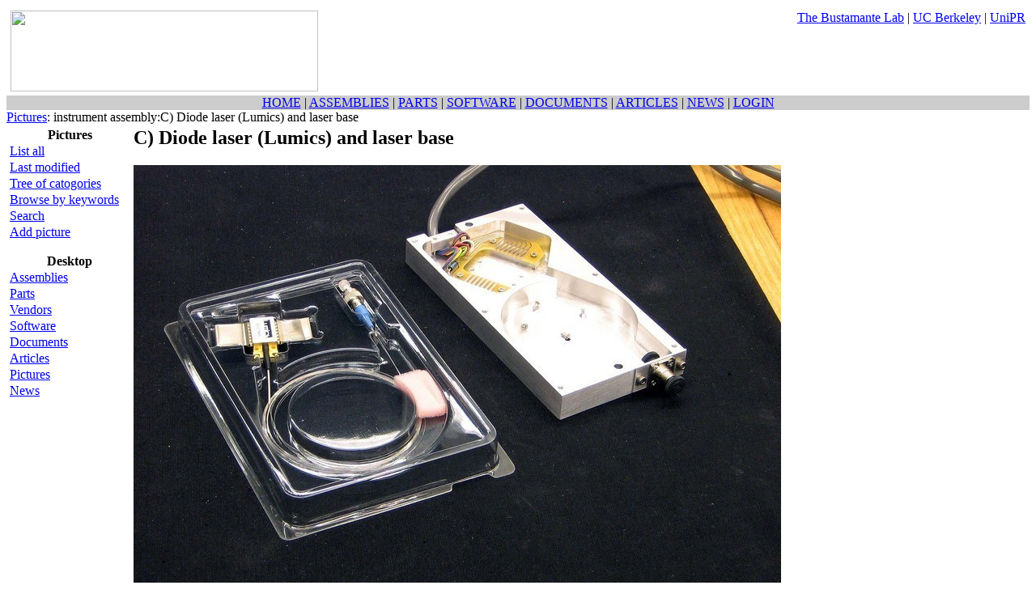

--- FILE ---
content_type: text/html; charset=ISO-8859-1
request_url: http://tweezerslab.unipr.it/cgi-bin/pictures.pl/Show?_id=aea6&sort=DEFAULT&search=%2Fcategory%3A%22instrument%20assembly%22&hits=121
body_size: 7562
content:
<HTML>
<HEAD>
<TITLE>Pictures : instrument assembly:C) Diode laser (Lumics) and laser base </TITLE>
<META NAME="GENERATOR" VALUE="WODA 4.310 - http://www.ddatabase.com/">
<META HTTP-EQUIV="Content-Type" CONTENT="text/html; charset=ISO-8859-1">
<STYLE TYPE="text/css">
<!-- 
/* */
--></STYLE>
<!-- WBB{script} empty -->
<meta name="author" content="Claudio Rivetti">
<meta name="copyright" content="Claudio Rivetti">
<meta name="keywords" content="Optical Tweezers, Optical trap">
<LINK REL="SHORTCUT ICON" HREF="/images/favicon.png">
<link href="/styles/style8/stylesheet.css" rel="stylesheet">
<link href="/tools/dtree/dtree.css" rel="stylesheet">
<script language='javascript' src="/js/javascripts.js" type="text/javascript"></script>
<script language='javascript' src="/tools/popcal/popcalendar.js" type="text/javascript"></script>
<script language='javascript' src="/tools/scroller/ts_files/scroll.js" type="text/javascript"></script>
<script language='javascript' src="/tools/dtree/dtree.js" type="text/javascript"></script>
<script language="javascript" src="/tools/tiny_mce/jscripts/tiny_mce/tiny_mce.js" type="text/javascript"></script>
<script type="text/javascript" src="/tools/hs/highslide/highslide-with-gallery.js"></script>
<link rel="stylesheet" type="text/css" href="/tools/hs/highslide/highslide.css" />

<script type="text/javascript">
    hs.graphicsDir = '/tools/hs/highslide/graphics/';
	hs.align = 'center';
	hs.transitions = ['expand', 'crossfade'];
	hs.outlineType = 'rounded-white';
	hs.wrapperClassName = 'controls-in-heading';
	hs.fadeInOut = true;
	hs.showCredits = false;
</script>


</HEAD>

<BODY onLoad="self.focus();" >
<!-- body parameters came from WBB{pageBody} -->

<table BORDER=0 WIDTH="100%" cellpadding=0 cellspacing=0 class=header>
<tr bgcolor=#ffffff>
<td valign=top><A HREF="/cgi-bin/home.pl"><img SRC="/images/tweezerslab_logo.png" height=100 width=380 BORDER=0 style="padding:5px"></a></td>
<td align=right valign=top nowrap style="padding:5px">
<a href="https://bustamante.berkeley.edu/">The Bustamante Lab</a> |
<a href="https://www.berkeley.edu">UC Berkeley</a> |
<a href="https://www.unipr.it">UniPR</a>
</td>
</tr>
</table>

<TABLE BGCOLOR=#CCCCCC CLASS=NAVIGATION_BAR ALIGN=CENTER WIDTH="100%" BORDER=0 CELLSPACING=0 CELLPADDING=0>
<TR><TD ALIGN=CENTER CLASS=NAVIGATION_BAR>
<A HREF="/cgi-bin/home.pl" TARGET=_parent>HOME</A> |
<A HREF="/cgi-bin/assemblies.pl/BrowseAssemblyTree" TARGET=_parent>ASSEMBLIES</A> |
<A HREF="/cgi-bin/parts.pl/Search" TARGET=_parent>PARTS</A> |
<A HREF="/cgi-bin/software.pl/Search" TARGET=_parent>SOFTWARE</A> |
<A HREF="/cgi-bin/documents.pl/Search" TARGET=_parent>DOCUMENTS</A> |
<A HREF="/cgi-bin/articles.pl/Search" TARGET=_parent>ARTICLES</A> |
<A HREF="/cgi-bin/news.pl/Search" TARGET=_parent>NEWS</A> |
<A HREF="/cgi-bin/home.pl/LoginForm" TARGET=_parent>LOGIN
</TD></TR></TABLE>



<A HREF="/cgi-bin/pictures.pl/Trap"> </A><TABLE BORDER=0 WIDTH=100% CELLSPACING=0 CELLPADDING=0>
<TR><TD WIDTH=100% CLASS=TITLE><A HREF="/cgi-bin/pictures.pl/Home">Pictures</A>: instrument assembly:C) Diode laser (Lumics) and laser base </TD></TR>
</TABLE>
<TABLE CLASS=MAIN BORDER=0 WIDTH=100%>
<TR>
<TD WIDTH=150 VALIGN=TOP CLASS=MAIN_LEFT>

<DIV CLASS=PICTURES_MENU_1><TABLE ID=pictures-box1 CLASS=LINKBOX BORDER=0 CELLSPACING=0 CELLPADDING=1 width="100%"><TR><TH CLASS=LINKBOX>Pictures</TH></TR>
<TR><TD CLASS=LINKBOX><A HREF="/cgi-bin/pictures.pl/Search">List all</A></TD></TR>
<TR><TD CLASS=LINKBOX><A HREF="/cgi-bin/pictures.pl/NewForm">Last modified</A></TD></TR>
<TR><TD CLASS=LINKBOX><A HREF="/cgi-bin/pictures.pl/BrowseTree?field=category&separator=:&recurse=1">Tree of catogories</A></TD></TR>
<TR><TD CLASS=LINKBOX><A HREF="/cgi-bin/pictures.pl/BrowseKeywords?fields=category,assembly">Browse by keywords</A></TD></TR>
<TR><TD CLASS=LINKBOX><A HREF="/cgi-bin/pictures.pl/SearchForm">Search</A></TD></TR>
<TR><TD CLASS=LINKBOX><A HREF="/cgi-bin/pictures.pl/Add">Add picture</A></TD></TR>
</TABLE>
<P id=BOXSPACER></P>
</DIV>
<P><TABLE ID=3fea CLASS=LINKBOX BORDER=0 CELLSPACING=0 CELLPADDING=1 width="100%"><TR><TH CLASS=LINKBOX>Desktop</TH></TR>
<TR><TD CLASS=LINKBOX><DIV CLASS=RECORDS><A HREF="/cgi-bin/assemblies.pl/BrowseAssemblyTree" >Assemblies</A></TD></TR>
<TR><TD CLASS=LINKBOX><A HREF="/cgi-bin/parts.pl/Search" >Parts</A></TD></TR>
<TR><TD CLASS=LINKBOX><A HREF="/cgi-bin/vendors.pl/Search" >Vendors</A></TD></TR>
<TR><TD CLASS=LINKBOX><A HREF="/cgi-bin/software.pl/Search" >Software</A></TD></TR>
<TR><TD CLASS=LINKBOX><A HREF="/cgi-bin/documents.pl/Search" >Documents</A></TD></TR>
<TR><TD CLASS=LINKBOX><A HREF="/cgi-bin/articles.pl/Search" >Articles</A></TD></TR>
<TR><TD CLASS=LINKBOX><A HREF="/cgi-bin/pictures.pl/Search" >Pictures</A></TD></TR>
<TR><TD CLASS=LINKBOX><A HREF="/cgi-bin/news.pl/Search" >News</A></TD></TR>
<TR><TD CLASS=LINKBOX></DIV></TD></TR>
</TABLE>
<P id=BOXSPACER></P>
</TD>
<TD CLASS=MAIN_CENTER VALIGN=TOP>
<!-- WBB{head;Show} would be here -->
<DIV CLASS=CORE><H2>C) Diode laser (Lumics) and laser base </H2>
<IMG SRC="/pictures/att/aea6.picture.07360.jpg" WIDTH=800 HEIGHT=600 TITLE='C) Diode laser (Lumics) and laser base ' ALT="">
<TABLE BORDER=0>
<TR><TD VALIGN=TOP><B>Description:</B></TD><TD VALIGN=TOP>Laser, base and circuit board with wires attached
Schottky diode protects Laser diode from static</TD></TR>
<TR><TD VALIGN=TOP><B>Category:</B></TD><TD VALIGN=TOP>instrument assembly</TD></TR>
<TR><TD VALIGN=TOP><B>Assemblies:</B></TD><TD VALIGN=TOP><A HREF="/cgi-bin/assemblies.pl/Show?_id=f2fc">Laser assembly</A><BR>
</TD></TR>
</TABLE>

<!-- WBB{foot;Show} would be here --></DIV>
<BR></TD></TR></TABLE>
<TABLE WIDTH=100% CLASS=TOOLBAR BORDER=0 CELLSPACING=0 CELLPADDING=0>
<TR>
<TD CLASS=TOOLBAR NOWRAP ALIGN=LEFT><A HREF="/cgi-bin/pictures.pl/Show?_id=aea6&sort=DEFAULT&search=%2Fcategory%3A%22instrument%20assembly%22&hits=121&print=1" TARGET=PRINT><IMG SRC="/gifxp/printver.gif" BORDER=0 HEIGHT=24 WIDTH=24 CLASS=ICON ALT="Printable version"></A><A HREF="/cgi-bin/home.pl" ><IMG 
BORDER=0 HEIGHT=24 WIDTH=24 CLASS=ICON SRC="/gifxp/home.gif" TITLE="HOME"></A>
<A HREF=/cgi-bin/pictures.pl/LoginOrRegister?referer=http%3a%2f%2ftweezerslab%2eunipr%2eit%2fcgi%2dbin%2fpictures%2epl%2fShow%3f_id%3daea6%26sort%3dDEFAULT%26search%3d%252Fcategory%253A%2522instrument%2520assembly%2522%26hits%3d121><IMG
BORDER=0 HEIGHT=24 WIDTH=24 CLASS=ICON SRC="/gifxp/uguest.gif" TITLE="LOGIN (you are user _anon_96869 from group guest)"></A>
</TD><TD CLASS=TOOLBAR NOWRAP ALIGN=LEFT><a href="javascript:()" OnClick="c=window.open('/tools/calculator.html', 'Calculator', 'status=0 toolbar=no,location=0,directories=no,menubar=0, scrollbars=0,resizable=1,width=308,height=425'); c.focus();return false" TITLE=Calculator><IMG SRC="/gifxp/calc.gif" CLASS=ICON BORDER=0 WIDTH=24 HEIGHT=24></A>
<a href="javascript:()" OnClick="c=window.open('/tools/converter/jsuc.html', 'Unit_Converter', 'status=0 toolbar=no,location=0,directories=no,menubar=0, scrollbars=0,resizable=0,width=500,height=300');c.focus();return false" TITLE="Unit converter"><IMG SRC="/gifxp/converter.gif" CLASS=ICON BORDER=0 WIDTH=24 HEIGHT=24></A>
</TD>
</TR>
</TABLE><DIV CLASS=FOOTER>Tweezers LAB - <a href="/cgi-bin/home.pl/View?doc=copyright_and_disclaimers.html">Copyright and Disclaimers</a></DIV><A HREF="/cgi-bin/pictures.pl/Trap"> </A><DIV CLASS=HIDDEN>
<CENTER>
These pages are best viewed with any standards compliant browser (e.g. <A HREF="http://www.mozilla.org/">Mozilla</A>).
</CENTER>
</DIV>
</BODY>
</HTML>

<!-- WODA LOG -------------



-->
